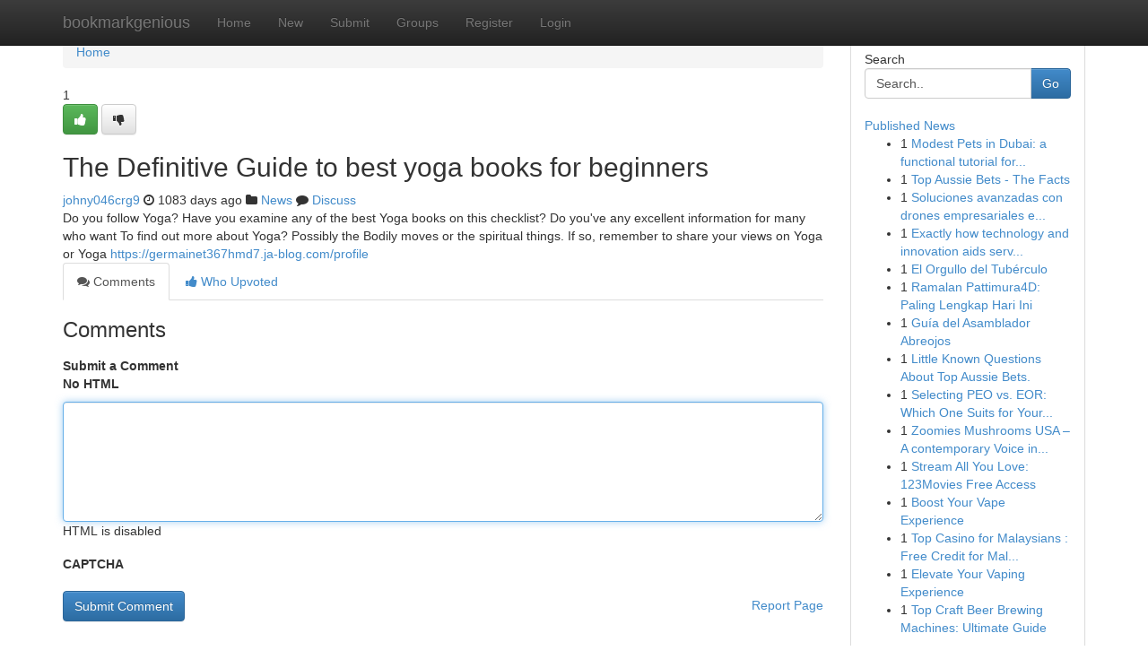

--- FILE ---
content_type: text/html; charset=UTF-8
request_url: https://bookmarkgenious.com/story14005541/the-definitive-guide-to-best-yoga-books-for-beginners
body_size: 4983
content:
<!DOCTYPE html>
<html class="no-js" dir="ltr" xmlns="http://www.w3.org/1999/xhtml" xml:lang="en" lang="en"><head>

<meta http-equiv="Pragma" content="no-cache" />
<meta http-equiv="expires" content="0" />
<meta http-equiv="Content-Type" content="text/html; charset=UTF-8" />	
<title>The Definitive Guide to best yoga books for beginners</title>
<link rel="alternate" type="application/rss+xml" title="bookmarkgenious.com &raquo; Feeds 1" href="/rssfeeds.php?p=1" />
<link rel="alternate" type="application/rss+xml" title="bookmarkgenious.com &raquo; Feeds 2" href="/rssfeeds.php?p=2" />
<link rel="alternate" type="application/rss+xml" title="bookmarkgenious.com &raquo; Feeds 3" href="/rssfeeds.php?p=3" />
<link rel="alternate" type="application/rss+xml" title="bookmarkgenious.com &raquo; Feeds 4" href="/rssfeeds.php?p=4" />
<link rel="alternate" type="application/rss+xml" title="bookmarkgenious.com &raquo; Feeds 5" href="/rssfeeds.php?p=5" />
<link rel="alternate" type="application/rss+xml" title="bookmarkgenious.com &raquo; Feeds 6" href="/rssfeeds.php?p=6" />
<link rel="alternate" type="application/rss+xml" title="bookmarkgenious.com &raquo; Feeds 7" href="/rssfeeds.php?p=7" />
<link rel="alternate" type="application/rss+xml" title="bookmarkgenious.com &raquo; Feeds 8" href="/rssfeeds.php?p=8" />
<link rel="alternate" type="application/rss+xml" title="bookmarkgenious.com &raquo; Feeds 9" href="/rssfeeds.php?p=9" />
<link rel="alternate" type="application/rss+xml" title="bookmarkgenious.com &raquo; Feeds 10" href="/rssfeeds.php?p=10" />
<meta name="google-site-verification" content="m5VOPfs2gQQcZXCcEfUKlnQfx72o45pLcOl4sIFzzMQ" /><meta name="Language" content="en-us" />
<meta name="viewport" content="width=device-width, initial-scale=1.0">
<meta name="generator" content="Kliqqi" />

          <link rel="stylesheet" type="text/css" href="//netdna.bootstrapcdn.com/bootstrap/3.2.0/css/bootstrap.min.css">
             <link rel="stylesheet" type="text/css" href="https://cdnjs.cloudflare.com/ajax/libs/twitter-bootstrap/3.2.0/css/bootstrap-theme.css">
                <link rel="stylesheet" type="text/css" href="https://cdnjs.cloudflare.com/ajax/libs/font-awesome/4.1.0/css/font-awesome.min.css">
<link rel="stylesheet" type="text/css" href="/templates/bootstrap/css/style.css" media="screen" />

                         <script type="text/javascript" src="https://cdnjs.cloudflare.com/ajax/libs/modernizr/2.6.1/modernizr.min.js"></script>
<script type="text/javascript" src="https://cdnjs.cloudflare.com/ajax/libs/jquery/1.7.2/jquery.min.js"></script>
<style></style>
<link rel="alternate" type="application/rss+xml" title="RSS 2.0" href="/rss"/>
<link rel="icon" href="/favicon.ico" type="image/x-icon"/>
</head>

<body dir="ltr">

<header role="banner" class="navbar navbar-inverse navbar-fixed-top custom_header">
<div class="container">
<div class="navbar-header">
<button data-target=".bs-navbar-collapse" data-toggle="collapse" type="button" class="navbar-toggle">
    <span class="sr-only">Toggle navigation</span>
    <span class="fa fa-ellipsis-v" style="color:white"></span>
</button>
<a class="navbar-brand" href="/">bookmarkgenious</a>	
</div>
<span style="display: none;"><a href="/forum">forum</a></span>
<nav role="navigation" class="collapse navbar-collapse bs-navbar-collapse">
<ul class="nav navbar-nav">
<li ><a href="/">Home</a></li>
<li ><a href="/new">New</a></li>
<li ><a href="/submit">Submit</a></li>
                    
<li ><a href="/groups"><span>Groups</span></a></li>
<li ><a href="/register"><span>Register</span></a></li>
<li ><a data-toggle="modal" href="#loginModal">Login</a></li>
</ul>
	

</nav>
</div>
</header>
<!-- START CATEGORIES -->
<div class="subnav" id="categories">
<div class="container">
<ul class="nav nav-pills"><li class="category_item"><a  href="/">Home</a></li></ul>
</div>
</div>
<!-- END CATEGORIES -->
	
<div class="container">
	<section id="maincontent"><div class="row"><div class="col-md-9">

<ul class="breadcrumb">
	<li><a href="/">Home</a></li>
</ul>

<div itemscope itemtype="http://schema.org/Article" class="stories" id="xnews-14005541" >


<div class="story_data">
<div class="votebox votebox-published">

<div itemprop="aggregateRating" itemscope itemtype="http://schema.org/AggregateRating" class="vote">
	<div itemprop="ratingCount" class="votenumber">1</div>
<div id="xvote-3" class="votebutton">
<!-- Already Voted -->
<a class="btn btn-default btn-success linkVote_3" href="/login" title=""><i class="fa fa-white fa-thumbs-up"></i></a>
<!-- Bury It -->
<a class="btn btn-default linkVote_3" href="/login"  title="" ><i class="fa fa-thumbs-down"></i></a>


</div>
</div>
</div>
<div class="title" id="title-3">
<span itemprop="name">

<h2 id="list_title"><span>The Definitive Guide to best yoga books for beginners</span></h2></span>	
<span class="subtext">

<span itemprop="author" itemscope itemtype="http://schema.org/Person">
<span itemprop="name">
<a href="/user/johny046crg9" rel="nofollow">johny046crg9</a> 
</span></span>
<i class="fa fa-clock-o"></i>
<span itemprop="datePublished">  1083 days ago</span>

<script>
$(document).ready(function(){
    $("#list_title span").click(function(){
		window.open($("#siteurl").attr('href'), '', '');
    });
});
</script>

<i class="fa fa-folder"></i> 
<a href="/groups">News</a>

<span id="ls_comments_url-3">
	<i class="fa fa-comment"></i> <span id="linksummaryDiscuss"><a href="#discuss" class="comments">Discuss</a>&nbsp;</span>
</span> 





</div>
</div>
<span itemprop="articleBody">
<div class="storycontent">
	
<div class="news-body-text" id="ls_contents-3" dir="ltr">
Do you follow Yoga? Have you examine any of the best Yoga books on this checklist? Do you&#039;ve any excellent information for many who want To find out more about Yoga? Possibly the Bodily moves or the spiritual things. If so, remember to share your views on Yoga or Yoga <a id="siteurl" target="_blank" href="https://germainet367hmd7.ja-blog.com/profile">https://germainet367hmd7.ja-blog.com/profile</a><div class="clearboth"></div> 
</div>
</div><!-- /.storycontent -->
</span>
</div>

<ul class="nav nav-tabs" id="storytabs">
	<li class="active"><a data-toggle="tab" href="#comments"><i class="fa fa-comments"></i> Comments</a></li>
	<li><a data-toggle="tab" href="#who_voted"><i class="fa fa-thumbs-up"></i> Who Upvoted</a></li>
</ul>


<div id="tabbed" class="tab-content">

<div class="tab-pane fade active in" id="comments" >
<h3>Comments</h3>
<a name="comments" href="#comments"></a>
<ol class="media-list comment-list">

<a name="discuss"></a>
<form action="" method="post" id="thisform" name="mycomment_form">
<div class="form-horizontal">
<fieldset>
<div class="control-group">
<label for="fileInput" class="control-label">Submit a Comment</label>
<div class="controls">

<p class="help-inline"><strong>No HTML  </strong></p>
<textarea autofocus name="comment_content" id="comment_content" class="form-control comment-form" rows="6" /></textarea>
<p class="help-inline">HTML is disabled</p>
</div>
</div>


<script>
var ACPuzzleOptions = {
   theme :  "white",
   lang :  "en"
};
</script>

<div class="control-group">
	<label for="input01" class="control-label">CAPTCHA</label>
	<div class="controls">
	<div id="solvemedia_display">
	<script type="text/javascript" src="https://api.solvemedia.com/papi/challenge.script?k=1G9ho6tcbpytfUxJ0SlrSNt0MjjOB0l2"></script>

	<noscript>
	<iframe src="http://api.solvemedia.com/papi/challenge.noscript?k=1G9ho6tcbpytfUxJ0SlrSNt0MjjOB0l2" height="300" width="500" frameborder="0"></iframe><br/>
	<textarea name="adcopy_challenge" rows="3" cols="40"></textarea>
	<input type="hidden" name="adcopy_response" value="manual_challenge"/>
	</noscript>	
</div>
<br />
</div>
</div>

<div class="form-actions">
	<input type="hidden" name="process" value="newcomment" />
	<input type="hidden" name="randkey" value="75578554" />
	<input type="hidden" name="link_id" value="3" />
	<input type="hidden" name="user_id" value="2" />
	<input type="hidden" name="parrent_comment_id" value="0" />
	<input type="submit" name="submit" value="Submit Comment" class="btn btn-primary" />
	<a href="https://remove.backlinks.live" target="_blank" style="float:right; line-height: 32px;">Report Page</a>
</div>
</fieldset>
</div>
</form>
</ol>
</div>
	
<div class="tab-pane fade" id="who_voted">
<h3>Who Upvoted this Story</h3>
<div class="whovotedwrapper whoupvoted">
<ul>
<li>
<a href="/user/johny046crg9" rel="nofollow" title="johny046crg9" class="avatar-tooltip"><img src="/avatars/Avatar_100.png" alt="" align="top" title="" /></a>
</li>
</ul>
</div>
</div>
</div>
<!-- END CENTER CONTENT -->


</div>

<!-- START RIGHT COLUMN -->
<div class="col-md-3">
<div class="panel panel-default">
<div id="rightcol" class="panel-body">
<!-- START FIRST SIDEBAR -->

<!-- START SEARCH BOX -->
<script type="text/javascript">var some_search='Search..';</script>
<div class="search">
<div class="headline">
<div class="sectiontitle">Search</div>
</div>

<form action="/search" method="get" name="thisform-search" class="form-inline search-form" role="form" id="thisform-search" >

<div class="input-group">

<input type="text" class="form-control" tabindex="20" name="search" id="searchsite" value="Search.." onfocus="if(this.value == some_search) {this.value = '';}" onblur="if (this.value == '') {this.value = some_search;}"/>

<span class="input-group-btn">
<button type="submit" tabindex="21" class="btn btn-primary custom_nav_search_button" />Go</button>
</span>
</div>
</form>

<div style="clear:both;"></div>
<br />
</div>
<!-- END SEARCH BOX -->

<!-- START ABOUT BOX -->

	


<div class="headline">
<div class="sectiontitle"><a href="/">Published News</a></div>
</div>
<div class="boxcontent">
<ul class="sidebar-stories">

<li>
<span class="sidebar-vote-number">1</span>	<span class="sidebar-article"><a href="https://bookmarkgenious.com/story21083196/modest-pets-in-dubai-a-functional-tutorial-for-uae-pet-owners" class="sidebar-title">Modest Pets in Dubai: a functional tutorial for...</a></span>
</li>
<li>
<span class="sidebar-vote-number">1</span>	<span class="sidebar-article"><a href="https://bookmarkgenious.com/story21083195/top-aussie-bets-the-facts" class="sidebar-title">Top Aussie Bets - The Facts</a></span>
</li>
<li>
<span class="sidebar-vote-number">1</span>	<span class="sidebar-article"><a href="https://bookmarkgenious.com/story21083194/soluciones-avanzadas-con-drones-empresariales-e-industriales-en-méxico" class="sidebar-title">Soluciones avanzadas con drones empresariales e...</a></span>
</li>
<li>
<span class="sidebar-vote-number">1</span>	<span class="sidebar-article"><a href="https://bookmarkgenious.com/story21083193/exactly-how-technology-and-innovation-aids-services-to-do-well" class="sidebar-title">Exactly how technology and innovation aids serv...</a></span>
</li>
<li>
<span class="sidebar-vote-number">1</span>	<span class="sidebar-article"><a href="https://bookmarkgenious.com/story21083192/el-orgullo-del-tubérculo" class="sidebar-title">El Orgullo del Tub&eacute;rculo </a></span>
</li>
<li>
<span class="sidebar-vote-number">1</span>	<span class="sidebar-article"><a href="https://bookmarkgenious.com/story21083191/ramalan-pattimura4d-paling-lengkap-hari-ini" class="sidebar-title">Ramalan Pattimura4D: Paling Lengkap Hari Ini</a></span>
</li>
<li>
<span class="sidebar-vote-number">1</span>	<span class="sidebar-article"><a href="https://bookmarkgenious.com/story21083190/guía-del-asamblador-abreojos" class="sidebar-title">Gu&iacute;a del Asamblador Abreojos</a></span>
</li>
<li>
<span class="sidebar-vote-number">1</span>	<span class="sidebar-article"><a href="https://bookmarkgenious.com/story21083189/little-known-questions-about-top-aussie-bets" class="sidebar-title">Little Known Questions About Top Aussie Bets.</a></span>
</li>
<li>
<span class="sidebar-vote-number">1</span>	<span class="sidebar-article"><a href="https://bookmarkgenious.com/story21083188/selecting-peo-vs-eor-which-one-suits-for-your-business" class="sidebar-title">Selecting PEO vs. EOR: Which One Suits for Your...</a></span>
</li>
<li>
<span class="sidebar-vote-number">1</span>	<span class="sidebar-article"><a href="https://bookmarkgenious.com/story21083187/zoomies-mushrooms-usa-a-contemporary-voice-in-mushroom-culture-acutely-aware-dwelling" class="sidebar-title">Zoomies Mushrooms USA &ndash; A contemporary Voice in...</a></span>
</li>
<li>
<span class="sidebar-vote-number">1</span>	<span class="sidebar-article"><a href="https://bookmarkgenious.com/story21083186/stream-all-you-love-123movies-free-access" class="sidebar-title">Stream All You Love: 123Movies Free Access</a></span>
</li>
<li>
<span class="sidebar-vote-number">1</span>	<span class="sidebar-article"><a href="https://bookmarkgenious.com/story21083185/boost-your-vape-experience" class="sidebar-title">Boost Your Vape Experience  </a></span>
</li>
<li>
<span class="sidebar-vote-number">1</span>	<span class="sidebar-article"><a href="https://bookmarkgenious.com/story21083184/top-casino-for-malaysians-free-credit-for-malaysian-players" class="sidebar-title">Top Casino for Malaysians : Free Credit for Mal...</a></span>
</li>
<li>
<span class="sidebar-vote-number">1</span>	<span class="sidebar-article"><a href="https://bookmarkgenious.com/story21083183/elevate-your-vaping-experience" class="sidebar-title">Elevate Your Vaping Experience</a></span>
</li>
<li>
<span class="sidebar-vote-number">1</span>	<span class="sidebar-article"><a href="https://bookmarkgenious.com/story21083182/top-craft-beer-brewing-machines-ultimate-guide" class="sidebar-title">Top Craft Beer Brewing Machines: Ultimate Guide </a></span>
</li>

</ul>
</div>

<!-- END SECOND SIDEBAR -->
</div>
</div>
</div>
<!-- END RIGHT COLUMN -->
</div></section>
<hr>

<!--googleoff: all-->
<footer class="footer">
<div id="footer">
<span class="subtext"> Copyright &copy; 2026 | <a href="/search">Advanced Search</a> 
| <a href="/">Live</a>
| <a href="/">Tag Cloud</a>
| <a href="/">Top Users</a>
| Made with <a href="#" rel="nofollow" target="_blank">Kliqqi CMS</a> 
| <a href="/rssfeeds.php?p=1">All RSS Feeds</a> 
</span>
</div>
</footer>
<!--googleon: all-->


</div>
	
<!-- START UP/DOWN VOTING JAVASCRIPT -->
	
<script>
var my_base_url='http://bookmarkgenious.com';
var my_kliqqi_base='';
var anonymous_vote = false;
var Voting_Method = '1';
var KLIQQI_Visual_Vote_Cast = "Voted";
var KLIQQI_Visual_Vote_Report = "Buried";
var KLIQQI_Visual_Vote_For_It = "Vote";
var KLIQQI_Visual_Comment_ThankYou_Rating = "Thank you for rating this comment.";


</script>
<!-- END UP/DOWN VOTING JAVASCRIPT -->


<script type="text/javascript" src="https://cdnjs.cloudflare.com/ajax/libs/jqueryui/1.8.23/jquery-ui.min.js"></script>
<link href="https://cdnjs.cloudflare.com/ajax/libs/jqueryui/1.8.23/themes/base/jquery-ui.css" media="all" rel="stylesheet" type="text/css" />




             <script type="text/javascript" src="https://cdnjs.cloudflare.com/ajax/libs/twitter-bootstrap/3.2.0/js/bootstrap.min.js"></script>

<!-- Login Modal -->
<div class="modal fade" id="loginModal" tabindex="-1" role="dialog">
<div class="modal-dialog">
<div class="modal-content">
<div class="modal-header">
<button type="button" class="close" data-dismiss="modal" aria-hidden="true">&times;</button>
<h4 class="modal-title">Login</h4>
</div>
<div class="modal-body">
<div class="control-group">
<form id="signin" action="/login?return=/story14005541/the-definitive-guide-to-best-yoga-books-for-beginners" method="post">

<div style="login_modal_username">
	<label for="username">Username/Email</label><input id="username" name="username" class="form-control" value="" title="username" tabindex="1" type="text">
</div>
<div class="login_modal_password">
	<label for="password">Password</label><input id="password" name="password" class="form-control" value="" title="password" tabindex="2" type="password">
</div>
<div class="login_modal_remember">
<div class="login_modal_remember_checkbox">
	<input id="remember" style="float:left;margin-right:5px;" name="persistent" value="1" tabindex="3" type="checkbox">
</div>
<div class="login_modal_remember_label">
	<label for="remember" style="">Remember</label>
</div>
<div style="clear:both;"></div>
</div>
<div class="login_modal_login">
	<input type="hidden" name="processlogin" value="1"/>
	<input type="hidden" name="return" value=""/>
	<input class="btn btn-primary col-md-12" id="signin_submit" value="Sign In" tabindex="4" type="submit">
</div>
    
<hr class="soften" id="login_modal_spacer" />
	<div class="login_modal_forgot"><a class="btn btn-default col-md-12" id="forgot_password_link" href="/login">Forgotten Password?</a></div>
	<div class="clearboth"></div>
</form>
</div>
</div>
</div>
</div>
</div>

<script>$('.avatar-tooltip').tooltip()</script>
<script defer src="https://static.cloudflareinsights.com/beacon.min.js/vcd15cbe7772f49c399c6a5babf22c1241717689176015" integrity="sha512-ZpsOmlRQV6y907TI0dKBHq9Md29nnaEIPlkf84rnaERnq6zvWvPUqr2ft8M1aS28oN72PdrCzSjY4U6VaAw1EQ==" data-cf-beacon='{"version":"2024.11.0","token":"a047c8a36f7547b89e31e2ea86308c7c","r":1,"server_timing":{"name":{"cfCacheStatus":true,"cfEdge":true,"cfExtPri":true,"cfL4":true,"cfOrigin":true,"cfSpeedBrain":true},"location_startswith":null}}' crossorigin="anonymous"></script>
</body>
</html>
